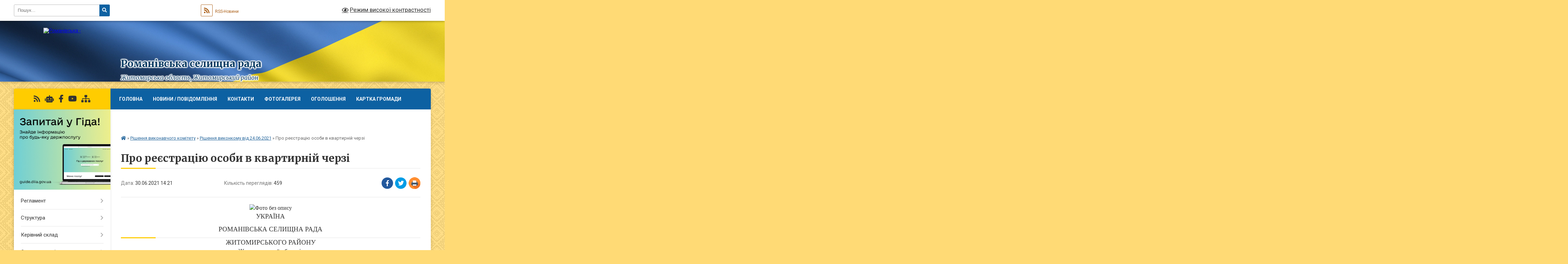

--- FILE ---
content_type: text/html; charset=UTF-8
request_url: https://romanivska-gromada.gov.ua/news/1625052159/
body_size: 18826
content:
<!DOCTYPE html>
<html lang="uk">
<head>
	<!--[if IE]><meta http-equiv="X-UA-Compatible" content="IE=edge"><![endif]-->
	<meta charset="utf-8">
	<meta name="viewport" content="width=device-width, initial-scale=1">
	<!--[if IE]><script>
		document.createElement('header');
		document.createElement('nav');
		document.createElement('main');
		document.createElement('section');
		document.createElement('article');
		document.createElement('aside');
		document.createElement('footer');
		document.createElement('figure');
		document.createElement('figcaption');
	</script><![endif]-->
	<title>Про реєстрацію особи  в квартирній черзі | Романівська селищна рада Житомирська область, Житомирський район</title>
	<meta name="description" content=". УКРАЇНА . . РОМАНІВСЬКА СЕЛИЩНА РАДА. . ЖИТОМИРСЬКОГО РАЙОНУ. . Житомирської області  . .   ВИКОНАВЧИЙ  КОМІТЕТ. . РІШЕННЯ. .  . . Від 24 червня 2021 року  № 130        &amp;nbs">
	<meta name="keywords" content="Про, реєстрацію, особи, , в, квартирній, черзі, |, Романівська, селищна, рада, Житомирська, область,, Житомирський, район">

	
		<meta property="og:image" content="https://rada.info/upload/users_files/04345185/12abe5519849543f6f410bf715ff35ac.png">
	<meta property="og:image:width" content="190">
	<meta property="og:image:height" content="265">
			<meta property="og:title" content="Про реєстрацію особи  в квартирній черзі">
			<meta property="og:description" content="
УКРАЇНА ">
			<meta property="og:type" content="article">
	<meta property="og:url" content="https://romanivska-gromada.gov.ua/news/1625052159/">
		
		<link rel="apple-touch-icon" sizes="57x57" href="https://gromada.org.ua/apple-icon-57x57.png">
	<link rel="apple-touch-icon" sizes="60x60" href="https://gromada.org.ua/apple-icon-60x60.png">
	<link rel="apple-touch-icon" sizes="72x72" href="https://gromada.org.ua/apple-icon-72x72.png">
	<link rel="apple-touch-icon" sizes="76x76" href="https://gromada.org.ua/apple-icon-76x76.png">
	<link rel="apple-touch-icon" sizes="114x114" href="https://gromada.org.ua/apple-icon-114x114.png">
	<link rel="apple-touch-icon" sizes="120x120" href="https://gromada.org.ua/apple-icon-120x120.png">
	<link rel="apple-touch-icon" sizes="144x144" href="https://gromada.org.ua/apple-icon-144x144.png">
	<link rel="apple-touch-icon" sizes="152x152" href="https://gromada.org.ua/apple-icon-152x152.png">
	<link rel="apple-touch-icon" sizes="180x180" href="https://gromada.org.ua/apple-icon-180x180.png">
	<link rel="icon" type="image/png" sizes="192x192"  href="https://gromada.org.ua/android-icon-192x192.png">
	<link rel="icon" type="image/png" sizes="32x32" href="https://gromada.org.ua/favicon-32x32.png">
	<link rel="icon" type="image/png" sizes="96x96" href="https://gromada.org.ua/favicon-96x96.png">
	<link rel="icon" type="image/png" sizes="16x16" href="https://gromada.org.ua/favicon-16x16.png">
	<link rel="manifest" href="https://gromada.org.ua/manifest.json">
	<meta name="msapplication-TileColor" content="#ffffff">
	<meta name="msapplication-TileImage" content="https://gromada.org.ua/ms-icon-144x144.png">
	<meta name="theme-color" content="#ffffff">
	
	
		<meta name="robots" content="">
	
	<link rel="preconnect" href="https://fonts.googleapis.com">
	<link rel="preconnect" href="https://fonts.gstatic.com" crossorigin>
	<link href="https://fonts.googleapis.com/css?family=Merriweather:400i,700|Roboto:400,400i,700,700i&amp;subset=cyrillic-ext" rel="stylesheet">

    <link rel="preload" href="https://cdnjs.cloudflare.com/ajax/libs/font-awesome/5.9.0/css/all.min.css" as="style">
	<link rel="stylesheet" href="https://cdnjs.cloudflare.com/ajax/libs/font-awesome/5.9.0/css/all.min.css" integrity="sha512-q3eWabyZPc1XTCmF+8/LuE1ozpg5xxn7iO89yfSOd5/oKvyqLngoNGsx8jq92Y8eXJ/IRxQbEC+FGSYxtk2oiw==" crossorigin="anonymous" referrerpolicy="no-referrer" />
	
	
    <link rel="preload" href="//gromada.org.ua/themes/ukraine/css/styles_vip.css?v=3.38" as="style">
	<link rel="stylesheet" href="//gromada.org.ua/themes/ukraine/css/styles_vip.css?v=3.38">
	
	<link rel="stylesheet" href="//gromada.org.ua/themes/ukraine/css/48139/theme_vip.css?v=1769023057">
	
		<!--[if lt IE 9]>
	<script src="https://oss.maxcdn.com/html5shiv/3.7.2/html5shiv.min.js"></script>
	<script src="https://oss.maxcdn.com/respond/1.4.2/respond.min.js"></script>
	<![endif]-->
	<!--[if gte IE 9]>
	<style type="text/css">
		.gradient { filter: none; }
	</style>
	<![endif]-->

</head>
<body class="">

	<a href="#top_menu" class="skip-link link" aria-label="Перейти до головного меню (Alt+1)" accesskey="1">Перейти до головного меню (Alt+1)</a>
	<a href="#left_menu" class="skip-link link" aria-label="Перейти до бічного меню (Alt+2)" accesskey="2">Перейти до бічного меню (Alt+2)</a>
    <a href="#main_content" class="skip-link link" aria-label="Перейти до головного вмісту (Alt+3)" accesskey="3">Перейти до текстового вмісту (Alt+3)</a>

	

		<div id="all_screen">

						<section class="search_menu">
				<div class="wrap">
					<div class="row">
						<div class="grid-25 fl">
							<form action="https://romanivska-gromada.gov.ua/search/" class="search">
								<input type="text" name="q" value="" placeholder="Пошук..." aria-label="Введіть пошукову фразу" required>
								<button type="submit" name="search" value="y" aria-label="Натисніть, щоб здійснити пошук"><i class="fa fa-search"></i></button>
							</form>
							<a id="alt_version_eye" href="#" title="Режим високої контрастності" onclick="return set_special('0842d0aaf843362c0bd569a6dad19c9bbf6917cd');"><i class="far fa-eye"></i></a>
						</div>
						<div class="grid-75">
							<div class="row">
								<div class="grid-25" style="padding-top: 13px;">
									<div id="google_translate_element"></div>
								</div>
								<div class="grid-25" style="padding-top: 13px;">
									<a href="https://gromada.org.ua/rss/48139/" class="rss" title="RSS-стрічка"><span><i class="fa fa-rss"></i></span> RSS-Новини</a>
								</div>
								<div class="grid-50 alt_version_block">

									<div class="alt_version">
										<a href="#" class="set_special_version" onclick="return set_special('0842d0aaf843362c0bd569a6dad19c9bbf6917cd');"><i class="far fa-eye"></i> Режим високої контрастності</a>
									</div>

								</div>
								<div class="clearfix"></div>
							</div>
						</div>
						<div class="clearfix"></div>
					</div>
				</div>
			</section>
			
			<header>
				<div class="wrap">
					<div class="row">

						<div class="grid-25 logo fl">
							<a href="https://romanivska-gromada.gov.ua/" id="logo">
								<img src="https://rada.info/upload/users_files/04345185/gerb/Romanivskii_rayon_coa.png" alt="Романівська - ">
							</a>
						</div>
						<div class="grid-75 title fr">
							<div class="slogan_1">Романівська селищна рада</div>
							<div class="slogan_2">Житомирська область, Житомирський район</div>
						</div>
						<div class="clearfix"></div>

					</div>
					
										
				</div>
			</header>

			<div class="wrap">
				<section class="middle_block">

					<div class="row">
						<div class="grid-75 fr">
							<nav class="main_menu" id="top_menu">
								<ul>
																		<li class="">
										<a href="https://romanivska-gromada.gov.ua/main/">Головна</a>
																													</li>
																		<li class="">
										<a href="https://romanivska-gromada.gov.ua/news/">Новини / Повідомлення</a>
																													</li>
																		<li class=" has-sub">
										<a href="https://romanivska-gromada.gov.ua/feedback/">Контакти</a>
																				<button onclick="return show_next_level(this);" aria-label="Показати підменю"></button>
																														<ul>
																						<li>
												<a href="https://romanivska-gromada.gov.ua/funkcii-diyaqr-ta-shering-dokumentiv-11-17-38-21-12-2023/">Функції Дія.QR та шеринг документів</a>
																																			</li>
																																</ul>
																			</li>
																		<li class="">
										<a href="https://romanivska-gromada.gov.ua/photo/">Фотогалерея</a>
																													</li>
																		<li class="">
										<a href="https://romanivska-gromada.gov.ua/ogoloshennya-14-35-48-13-08-2021/">оголошення</a>
																													</li>
																		<li class="">
										<a href="https://romanivska-gromada.gov.ua/structure/">Картка громади</a>
																													</li>
																		<li class="">
										<a href="https://romanivska-gromada.gov.ua/vitaemo-14-14-22-02-11-2021/">ВІТАЄМО</a>
																													</li>
																		<li class="">
										<a href="https://romanivska-gromada.gov.ua/pasport-gromadi-14-42-12-26-06-2024/">Паспорт громади</a>
																													</li>
																										</ul>

								<button class="menu-button" id="open-button" tabindex="-1"><i class="fas fa-bars"></i> Меню сайту</button>

							</nav>
							
							<div class="clearfix"></div>

														<section class="bread_crumbs">
								<div xmlns:v="http://rdf.data-vocabulary.org/#"><a href="https://romanivska-gromada.gov.ua/" title="Головна сторінка"><i class="fas fa-home"></i></a> &raquo; <a href="https://romanivska-gromada.gov.ua/rishennya-vikonkomu-16-00-28-19-04-2021/">Рішення виконавчого комітету</a> &raquo; <a href="https://romanivska-gromada.gov.ua/rishennya-vikonkomu-vid-24062021-16-33-08-29-06-2021/" aria-current="page">Рішення виконкому від 24.06.2021</a>  &raquo; <span>Про реєстрацію особи  в квартирній черзі</span></div>
							</section>
							
							<main id="main_content">

																											<h1>Про реєстрацію особи  в квартирній черзі</h1>


<div class="row">
	<div class="grid-30 one_news_date">
		Дата: <span>30.06.2021 14:21</span>
	</div>
	<div class="grid-30 one_news_count">
		Кількість переглядів: <span>459</span>
	</div>
		<div class="grid-30 one_news_socials">
		<button class="social_share" data-type="fb" aria-label="Поширити у Фейсбук"><img src="//gromada.org.ua/themes/ukraine/img/share/fb.png" alt="Іконка Facebook"></button>
		<button class="social_share" data-type="tw" aria-label="Поширити в Tweitter"><img src="//gromada.org.ua/themes/ukraine/img/share/tw.png" alt="Іконка Twitter"></button>
		<button class="print_btn" onclick="window.print();" aria-label="Надрукувати статтю"><img src="//gromada.org.ua/themes/ukraine/img/share/print.png" alt="Значок принтера"></button>
	</div>
		<div class="clearfix"></div>
</div>

<hr>

<p align="center" style="text-align:center; margin:0cm"><span style="font-size:12pt"><span style="font-family:&quot;Times New Roman&quot;,serif"><img alt="Фото без опису"  alt="" src="https://rada.info/upload/users_files/04345185/12abe5519849543f6f410bf715ff35ac.png" style="width: 190px; height: 265px;" /><br />
<span lang="RU" style="font-size:14.0pt">УКРА</span><span lang="UK" style="font-size:14.0pt">ЇНА </span></span></span></p>

<h1 style="margin:0cm; text-align:center"><span style="font-size:20pt"><span style="font-family:&quot;Times New Roman&quot;,serif"><span style="font-weight:normal"><span lang="UK" style="font-size:14.0pt">РОМАНІВСЬКА СЕЛИЩНА РАДА</span></span></span></span></h1>

<p align="center" style="text-align:center; margin:0cm"><span style="font-size:12pt"><span style="font-family:&quot;Times New Roman&quot;,serif"><span lang="UK" style="font-size:14.0pt">ЖИТОМИРСЬКОГО РАЙОНУ</span></span></span></p>

<p align="center" style="text-align:center; margin:0cm"><span style="font-size:12pt"><span style="font-family:&quot;Times New Roman&quot;,serif"><span lang="UK" style="font-size:14.0pt">Житомирської області&nbsp; </span></span></span></p>

<p align="center" style="text-align:center; margin:0cm"><span style="font-size:12pt"><span style="font-family:&quot;Times New Roman&quot;,serif"><span lang="UK" style="font-size:14.0pt">&nbsp; ВИКОНАВЧИЙ&nbsp; КОМІТЕТ</span></span></span></p>

<p align="center" style="text-align:center; margin:0cm"><span style="font-size:12pt"><span style="font-family:&quot;Times New Roman&quot;,serif"><b><span lang="UK" style="font-size:14.0pt">РІШЕННЯ</span></b></span></span></p>

<p style="margin:0cm">&nbsp;</p>

<p style="margin:0cm"><span style="font-size:12pt"><span style="font-family:&quot;Times New Roman&quot;,serif"><span lang="UK" style="font-size:14.0pt">Від 24 червня 2021 року &nbsp;№ 130&nbsp;&nbsp;&nbsp;&nbsp;&nbsp;&nbsp;&nbsp;&nbsp;&nbsp;&nbsp;&nbsp;&nbsp;&nbsp;&nbsp;&nbsp;&nbsp;&nbsp;&nbsp;&nbsp;&nbsp;&nbsp;&nbsp;&nbsp;&nbsp;&nbsp;&nbsp;&nbsp;&nbsp;&nbsp;&nbsp;&nbsp;&nbsp;&nbsp;&nbsp;&nbsp;&nbsp;&nbsp;&nbsp;&nbsp;&nbsp;&nbsp;&nbsp;&nbsp;&nbsp; смт. Романів</span></span></span></p>

<p style="margin:0cm">&nbsp;</p>

<p style="margin:0cm">&nbsp;</p>

<p style="margin:0cm"><span style="font-size:12pt"><span style="font-family:&quot;Times New Roman&quot;,serif"><b><span lang="UK" style="font-size:14.0pt">Про реєстрацію особи </span></b></span></span></p>

<p style="margin:0cm"><span style="font-size:12pt"><span style="font-family:&quot;Times New Roman&quot;,serif"><b><span lang="UK" style="font-size:14.0pt">в квартирній черзі</span></b></span></span></p>

<p style="margin:0cm">&nbsp;</p>

<p style="margin:0cm">&nbsp;</p>

<pre style="text-align:justify; margin:0cm 0cm 0.0001pt">
<span style="font-size:10pt"><span style="background:white"><span style="tab-stops:1.0cm 91.6pt 137.4pt 183.2pt 229.0pt 274.8pt 320.6pt 366.4pt 412.2pt 458.0pt 503.8pt 549.6pt 595.4pt 641.2pt 687.0pt 732.8pt"><span style="font-family:&quot;Courier New&quot;"><span lang="UK" style="font-size:14.0pt"><span style="font-family:&quot;Times New Roman&quot;,serif"><span style="color:#333333">&nbsp;&nbsp;&nbsp;&nbsp;&nbsp;&nbsp;&nbsp; Розглянувши заяву з додатками гр. Хохлюк Альони Анатоліївни, на виконання</span></span></span><span lang="UK" style="font-size:14.0pt"><span style="font-family:&quot;Times New Roman&quot;,serif"><span style="color:#212529"> &nbsp;постанови&nbsp; ради міністрів Української РСР&nbsp; і Української республіканської ради&nbsp; професійних спілок&nbsp; від 11 грудня 1984 р. </span></span></span><span lang="RU" style="font-size:14.0pt"><span style="font-family:&quot;Times New Roman&quot;,serif"><span style="color:#212529">n</span></span></span><span lang="UK" style="font-size:14.0pt"><span style="font-family:&quot;Times New Roman&quot;,serif"><span style="color:#212529"> 470 &nbsp;&laquo;Про затвердження правил обліку громадян, які&nbsp; потребують поліпшення житлових умов, і надання їм жилих приміщень в Українській РСР&raquo; зі змінами і доповненнями, керуючись п.7 ч.&laquo;б&raquo; ст.30, ст. 34 Закону України &laquo;Про місцеве самоврядування в Україні&raquo;,</span></span></span> <span lang="UK" style="font-size:14.0pt"><span style="font-family:&quot;Times New Roman&quot;,serif"><span style="color:black">виконавчий комітет селищної ради </span></span></span></span></span></span></span></pre>

<pre style="text-align:justify; margin:0cm 0cm 0.0001pt">

&nbsp;</pre>

<pre style="text-align:justify; margin:0cm 0cm 0.0001pt">
<span style="font-size:10pt"><span style="background:white"><span style="font-family:&quot;Courier New&quot;"><span lang="UK" style="font-size:14.0pt"><span style="font-family:&quot;Times New Roman&quot;,serif"><span style="color:black">ВИРІШИВ:</span></span></span></span></span></span></pre>

<p style="text-align:justify; margin:0cm">&nbsp;</p>

<ol>
	<li style="text-align:justify; margin:0cm"><span style="font-size:12pt"><span style="font-family:&quot;Times New Roman&quot;,serif"><span lang="UK" style="font-size:14.0pt">Взяти на квартирний облік</span><span lang="UK" style="font-size:14.0pt"><span style="color:#333333"> Хохлюк Альону Анатоліївну,10.11.1998р.н., раніше зареєстровану на квартирному обліку Вільшанської сільської ради, </span></span><span lang="UK" style="font-size:14.0pt">як особу пільгової категорії&nbsp; &laquo;Особа з числа дітей сиріт та дітей, позбавлених батьківського піклування&raquo;, яка потребує поліпшення житлових умов. </span></span></span></li>
	<li style="text-align:justify; margin:0cm"><span style="font-size:12pt"><span style="font-family:&quot;Times New Roman&quot;,serif"><span lang="UK" style="font-size:14.0pt">Контроль за виконанням даного рішення покласти на першого заступника селищного голови Володимира РИБАКА.</span></span></span></li>
</ol>

<p style="margin:0cm">&nbsp;</p>

<p style="margin:0cm">&nbsp;</p>

<p style="margin:0cm">&nbsp;</p>

<p style="text-align:justify; margin:0cm">&nbsp;</p>

<p style="text-align:justify; margin:0cm"><span style="font-size:12pt"><span style="font-family:&quot;Times New Roman&quot;,serif"><span lang="UK" style="font-size:14.0pt"><span style="background:white"><span style="color:#333333">Селищний голова&nbsp;&nbsp;&nbsp;&nbsp;&nbsp;&nbsp;&nbsp;&nbsp;&nbsp;&nbsp;&nbsp;&nbsp;&nbsp;&nbsp;&nbsp;&nbsp;&nbsp;&nbsp;&nbsp;&nbsp;&nbsp;&nbsp;&nbsp;&nbsp;&nbsp;&nbsp;&nbsp;&nbsp;&nbsp;&nbsp;&nbsp;&nbsp;&nbsp;&nbsp;&nbsp;&nbsp;&nbsp;&nbsp;&nbsp;&nbsp;&nbsp;&nbsp;&nbsp;&nbsp;&nbsp;&nbsp;&nbsp; Володимир САВЧЕНКО</span></span></span></span></span></p>

<pre style="margin:0cm 0cm 0.0001pt">

&nbsp;</pre>
<div class="clearfix"></div>

<hr>



<p><a href="https://romanivska-gromada.gov.ua/rishennya-vikonkomu-vid-24062021-16-33-08-29-06-2021/" class="btn btn-grey">&laquo; повернутися</a></p>																	
							</main>
						</div>
						<div class="grid-25 fl">

							<div class="project_name">
								<a href="https://gromada.org.ua/rss/48139/" rel="nofollow" target="_blank" title="RSS-стрічка новин сайту"><i class="fas fa-rss"></i></a>
																<a href="https://romanivska-gromada.gov.ua/feedback/#chat_bot" title="Наша громада в смартфоні"><i class="fas fa-robot"></i></a>
																																<a href="https://www.facebook.com/profile.php?id=100088320282308" rel="nofollow" target="_blank" title="Приєднуйтесь до нас у Facebook"><i class="fab fa-facebook-f"></i></a>								<a href="https://youtube.com/channel/UCl4nfQA0nprvIXKwukP0G8Q?si=gEwfpynC2-TxoUBC" rel="nofollow" target="_blank" title="Наш Youtube-канал"><i class="fab fa-youtube"></i></a>																<a href="https://romanivska-gromada.gov.ua/sitemap/" title="Мапа сайту"><i class="fas fa-sitemap"></i></a>
							</div>
														<aside class="left_sidebar">
							
																<div class="diia_guide">
									<a href="https://guide.diia.gov.ua/" rel="nofollow" target="_blank" title="Посилання на Гіда з державних послуг"><img src="https://gromada.org.ua/upload/diia_guide.jpg" alt="Гід державних послуг"></a>
								</div>
								
																<nav class="sidebar_menu" id="left_menu">
									<ul>
																				<li class=" has-sub">
											<a href="https://romanivska-gromada.gov.ua/reglament-17-55-07-13-03-2021/">Регламент</a>
																						<button onclick="return show_next_level(this);" aria-label="Показати підменю"></button>
																																	<i class="fa fa-chevron-right"></i>
											<ul>
																								<li class="">
													<a href="https://romanivska-gromada.gov.ua/statut-tg-15-22-22-31-08-2021/">Статут ТГ</a>
																																						</li>
																																			</ul>
																					</li>
																				<li class=" has-sub">
											<a href="https://romanivska-gromada.gov.ua/struktura-17-13-55-13-03-2021/">Структура</a>
																						<button onclick="return show_next_level(this);" aria-label="Показати підменю"></button>
																																	<i class="fa fa-chevron-right"></i>
											<ul>
																								<li class="">
													<a href="https://romanivska-gromada.gov.ua/sluzhba-u-spravah-ditej-romanivskoi-selischnoi-radi-10-29-55-07-11-2024/">Служба у справах дітей Романівської селищної ради</a>
																																						</li>
																								<li class="">
													<a href="https://romanivska-gromada.gov.ua/finansovij-viddil-romanivskoi-selischnoi-radi-10-38-31-07-11-2024/">Фінансовий відділ Романівської селищної ради</a>
																																						</li>
																								<li class="">
													<a href="https://romanivska-gromada.gov.ua/gumanitarnij-viddil-romanivskoi-selischnoi-radi-10-39-57-07-11-2024/">Гуманітарний відділ Романівської селищної ради</a>
																																						</li>
																								<li class="">
													<a href="https://romanivska-gromada.gov.ua/viddil-z-organizacijnoi-roboti-11-28-59-09-09-2025/">Відділ з організаційної роботи</a>
																																						</li>
																								<li class="">
													<a href="https://romanivska-gromada.gov.ua/viddlil-juridichnoi-ta-kadrovoi-roboti-11-30-21-09-09-2025/">Віддліл юридичної та кадрової роботи</a>
																																						</li>
																								<li class="">
													<a href="https://romanivska-gromada.gov.ua/viddil-buhgalterskogo-obliku-11-31-36-09-09-2025/">Відділ бухгалтерського обліку</a>
																																						</li>
																								<li class="">
													<a href="https://romanivska-gromada.gov.ua/viddil-zemelnih-vidnosin-i-ekologii-11-33-11-09-09-2025/">Відділ земельних відносин і екології</a>
																																						</li>
																								<li class="">
													<a href="https://romanivska-gromada.gov.ua/viddil-zhitlovokomunalnogo-gospodarstvaarhitekturi-budivnictvablagoustroju-ta-komunalnoi-vlasnosti-11-35-09-09-09-2025/">Відділ житлово-комунального господарства,архітектури, будівництва,благоустрою та комунальної власності</a>
																																						</li>
																								<li class="">
													<a href="https://romanivska-gromada.gov.ua/inspektor-z-bagoustroju-11-36-07-09-09-2025/">Інспектор з багоустрою</a>
																																						</li>
																								<li class="">
													<a href="https://romanivska-gromada.gov.ua/centr-nadannya-administrativnih-poslug-cnap-11-38-10-09-09-2025/">Центр надання адміністративних послуг (ЦНАП)</a>
																																						</li>
																								<li class="">
													<a href="https://romanivska-gromada.gov.ua/sektor-socialnopatriotichnogo-vihovannya-ta-veteranskoi-politiki-11-40-00-09-09-2025/">Сектор соціально-патріотичного виховання та ветеранської політики</a>
																																						</li>
																								<li class="">
													<a href="https://romanivska-gromada.gov.ua/sektor-socialnogo-zahistu-naselennya-11-41-33-09-09-2025/">Сектор соціального захисту населення</a>
																																						</li>
																								<li class="">
													<a href="https://romanivska-gromada.gov.ua/sektor-z-pitan-civilnogo-zahistu-ta-oboronnomobilizacinoi-roboti-11-43-24-09-09-2025/">Сектор з питань цивільного захисту та оборонно-мобілізаціної роботи</a>
																																						</li>
																																			</ul>
																					</li>
																				<li class=" has-sub">
											<a href="javascript:;">Керівний склад</a>
																						<button onclick="return show_next_level(this);" aria-label="Показати підменю"></button>
																																	<i class="fa fa-chevron-right"></i>
											<ul>
																								<li class="">
													<a href="https://romanivska-gromada.gov.ua/selischnij-golova-18-13-35-13-03-2021/">Селищний голова</a>
																																						</li>
																								<li class="">
													<a href="https://romanivska-gromada.gov.ua/sekretar-selischnoi-radi-18-15-03-13-03-2021/">В.о.селищного голови</a>
																																						</li>
																								<li class="">
													<a href="https://romanivska-gromada.gov.ua/pershij-zastupnik-selischnogo-golovi-18-16-11-13-03-2021/">Перший заступник селищного голови</a>
																																						</li>
																								<li class="">
													<a href="https://romanivska-gromada.gov.ua/zastupnik-selischnogo-golovi-z-pitan-diyalnosti-vikonavchih-organiv-radi-11-51-33-26-10-2021/">Заступник селищного голови з питань діяльності виконавчих органів ради</a>
																																						</li>
																								<li class="">
													<a href="https://romanivska-gromada.gov.ua/kerujuchij-spravami-vikonavchogo-komitetu-10-20-24-06-12-2021/">Керуючий справами виконавчого комітету</a>
																																						</li>
																								<li class="">
													<a href="https://romanivska-gromada.gov.ua/starosti-16-01-44-04-11-2021/">Старости</a>
																																						</li>
																								<li class="">
													<a href="https://romanivska-gromada.gov.ua/voromanivskogo-selischnogo-golovi-11-13-54-09-09-2025/">Секретар селищної ради</a>
																																						</li>
																																			</ul>
																					</li>
																				<li class=" has-sub">
											<a href="https://romanivska-gromada.gov.ua/starostinski-okrugi-ta-starosti-17-47-06-13-03-2021/">Старостинські округи</a>
																						<button onclick="return show_next_level(this);" aria-label="Показати підменю"></button>
																																	<i class="fa fa-chevron-right"></i>
											<ul>
																								<li class="">
													<a href="https://romanivska-gromada.gov.ua/starostinski-okrugi-16-00-48-04-11-2021/">Старостинські округи</a>
																																						</li>
																								<li class="">
													<a href="https://romanivska-gromada.gov.ua/starosti-ta-dilovodi-starostinskih-okrugiv-15-14-17-07-08-2023/">Старости та діловоди старостинських округів</a>
																																						</li>
																								<li class="">
													<a href="https://romanivska-gromada.gov.ua/polozhennya-pro-starostu-romanivskoi-selischnoi-radi-15-59-43-15-01-2026/">Положення  про старосту  Романівської селищної ради</a>
																																						</li>
																																			</ul>
																					</li>
																				<li class=" has-sub">
											<a href="https://romanivska-gromada.gov.ua/deputatskij-korpus-17-22-12-13-03-2021/">Депутатський корпус</a>
																						<button onclick="return show_next_level(this);" aria-label="Показати підменю"></button>
																																	<i class="fa fa-chevron-right"></i>
											<ul>
																								<li class="">
													<a href="https://romanivska-gromada.gov.ua/spisok-deputativ-18-06-49-13-03-2021/">Список депутатів ( фото)</a>
																																						</li>
																																			</ul>
																					</li>
																				<li class=" has-sub">
											<a href="https://romanivska-gromada.gov.ua/postijni-komisii-17-39-01-13-03-2021/">Постійні комісії</a>
																						<button onclick="return show_next_level(this);" aria-label="Показати підменю"></button>
																																	<i class="fa fa-chevron-right"></i>
											<ul>
																								<li class="">
													<a href="https://romanivska-gromada.gov.ua/grafik-provedennya-zasidan-postijnih-komisij-16-36-31-18-07-2022/">Графік проведення засідань постійних комісій</a>
																																						</li>
																																			</ul>
																					</li>
																				<li class="">
											<a href="https://romanivska-gromada.gov.ua/docs/">Офіційні документи</a>
																																</li>
																				<li class=" has-sub">
											<a href="https://romanivska-gromada.gov.ua/poimenne-golosuvannya-17-21-41-26-03-2021/">Поіменне голосування</a>
																						<button onclick="return show_next_level(this);" aria-label="Показати підменю"></button>
																																	<i class="fa fa-chevron-right"></i>
											<ul>
																								<li class="">
													<a href="https://romanivska-gromada.gov.ua/poimenne-golosuvannya-9-sesiya-8-sklikannya-14-57-31-28-05-2021/">Поіменне голосування 9 сесія 8 скликання</a>
																																						</li>
																								<li class="">
													<a href="https://romanivska-gromada.gov.ua/poimenne-golosuvannya-12-sesiya-8-sklikannya-14-24-34-20-08-2021/">Поіменне голосування 12 сесія 8 скликання</a>
																																						</li>
																								<li class="">
													<a href="https://romanivska-gromada.gov.ua/poimenne-golosuvannya-11-sesiya-8-sklikannya-15-16-05-14-07-2021/">Поіменне голосування 11 сесія 8 скликання</a>
																																						</li>
																								<li class="">
													<a href="https://romanivska-gromada.gov.ua/poimenne-golosuvannya-10-sesiya-8-sklikannya-14-27-21-25-06-2021/">Поіменне голосування 10 сесія 8 скликання</a>
																																						</li>
																								<li class="">
													<a href="https://romanivska-gromada.gov.ua/poimenne-golosuvannya-13-pozachergova-sesiya-14-06-30-17-09-2021/">Поіменне голосування 13 (позачергова) сесія</a>
																																						</li>
																								<li class="">
													<a href="https://romanivska-gromada.gov.ua/poimenne-golosuvannya-16-22-12-27-04-2021/">Поіменне голосування 8 сесія 8 скликання</a>
																																						</li>
																								<li class="">
													<a href="https://romanivska-gromada.gov.ua/poimenne-golosuvannya-7-sesiya-8-sklikannya-17-07-28-27-04-2021/">Поіменне голосування 7 сесія 8 скликання</a>
																																						</li>
																								<li class="">
													<a href="https://romanivska-gromada.gov.ua/poimenne-golosuvannya-14-sesiya-8-sklikannya-15-58-47-28-09-2021/">Поіменне голосування 14 сесія 8 скликання</a>
																																						</li>
																								<li class="">
													<a href="https://romanivska-gromada.gov.ua/poimenne-golosuvannya-18-pozachergova-sesiya-8-sklikannya-12-34-36-07-12-2021/">Поіменне голосування 18 (позачергова) сесія 8 скликання</a>
																																						</li>
																								<li class="">
													<a href="https://romanivska-gromada.gov.ua/poimenne-golosuvannya-19-sesiya-8-sklikannya-14-51-30-24-12-2021/">Поіменне голосування 19 сесія 8 скликання</a>
																																						</li>
																								<li class="">
													<a href="https://romanivska-gromada.gov.ua/poimenne-golosuvannya-15-sesiya-8-sklikannya-13-58-43-29-10-2021/">Поіменне голосування 15 сесія 8 скликання</a>
																																						</li>
																								<li class="">
													<a href="https://romanivska-gromada.gov.ua/poimenne-golosuvannya-17--sesiya-8-sklikannya-13-59-50-26-11-2021/">Поіменне голосування 17   сесія 8 скликання</a>
																																						</li>
																								<li class="">
													<a href="https://romanivska-gromada.gov.ua/poimenne-golosuvannya-16-pozachergova-sesiya-8-sklikannya-13-59-08-15-11-2021/">Поіменне голосування 16 (позачергова) сесія 8 скликання</a>
																																						</li>
																								<li class="">
													<a href="https://romanivska-gromada.gov.ua/poimenne-golosuvannya-24-sesiya-selischnoi-radi-8-sklikannya-15042022-14-48-58-15-04-2022/">Поіменне голосування 24 сесія селищної ради  8 скликання 15.04.2022</a>
																																						</li>
																								<li class="">
													<a href="https://romanivska-gromada.gov.ua/poimenne-golosuvannya-25-sesiya-8-sklikannya-27052022-14-41-54-27-05-2022/">Поіменне голосування 25 сесія 8 скликання 27.05.2022</a>
																																						</li>
																								<li class="">
													<a href="https://romanivska-gromada.gov.ua/poimenne-golosuvannya-20-pozachergova-sesiya-8-sklikannya-01022022-12-29-50-01-02-2022/">Поіменне голосування 20 (позачергова) сесія 8 скликання 01.02.2022</a>
																																						</li>
																								<li class="">
													<a href="https://romanivska-gromada.gov.ua/poimenne-golosuvannya-22-pozachergova-sesiya-8-sklikannya-06032022-15-32-29-06-03-2022/">Поіменне голосування 22 (позачергова) сесія 8 скликання 06.03.2022</a>
																																						</li>
																								<li class="">
													<a href="https://romanivska-gromada.gov.ua/poimenne-golosuvannya-28-sesiya-8-sklikannya-29072022-19-37-52-29-07-2022/">Поіменне голосування 28 сесія 8 скликання 29.07.2022</a>
																																						</li>
																								<li class="">
													<a href="https://romanivska-gromada.gov.ua/poimenne-golosuvannya-26-sesii-vid-30062022-roku-12-17-45-30-06-2022/">Поіменне голосування 26 сесії від 30.06.2022 року</a>
																																						</li>
																								<li class="">
													<a href="https://romanivska-gromada.gov.ua/poimenne-golosuvannya-23-pozachergova-sesiya-selischnoi-radi-8-sklikannya-15032022-pershe-plenarne-zasidannya-15-07-43-15-03-2022/">Поіменне голосування 23 (позачергова) сесія селищної ради  8 скликання 15.03.2022 (перше пленарне засідання)</a>
																																						</li>
																								<li class="">
													<a href="https://romanivska-gromada.gov.ua/poimenne-golosuvannya-pozachergovoi-27-sesii-vid-08072022-roku-11-52-01-08-07-2022/">Поіменне голосування позачергової 27 сесії від  08.07.2022 року</a>
																																						</li>
																								<li class="">
													<a href="https://romanivska-gromada.gov.ua/poimenne-golosuvannya-21-pozachergova-sesiya-8-sklikannya-18022022-11-10-24-18-02-2022/">Поіменне голосування 21 (позачергова) сесія 8 скликання 18.02.2022</a>
																																						</li>
																																			</ul>
																					</li>
																				<li class="">
											<a href="https://romanivska-gromada.gov.ua/vikonavchij-komitet-17-13-27-13-03-2021/">Виконавчий комітет</a>
																																</li>
																				<li class="active has-sub">
											<a href="https://romanivska-gromada.gov.ua/rishennya-vikonkomu-16-00-28-19-04-2021/">Рішення виконавчого комітету</a>
																						<button onclick="return show_next_level(this);" aria-label="Показати підменю"></button>
																																	<i class="fa fa-chevron-right"></i>
											<ul>
																								<li class="">
													<a href="https://romanivska-gromada.gov.ua/rishennya-vikonkomu-vid-31032021-11-14-38-21-04-2021/">Рішення виконкому від 31.03.2021</a>
																																						</li>
																								<li class="active">
													<a href="https://romanivska-gromada.gov.ua/rishennya-vikonkomu-vid-24062021-16-33-08-29-06-2021/">Рішення виконкому від 24.06.2021</a>
																																						</li>
																								<li class="">
													<a href="https://romanivska-gromada.gov.ua/rishennya-vikonkomu-vid-02022921-14-16-43-21-04-2021/">Рішення виконкому від 02.02.2021</a>
																																						</li>
																								<li class="">
													<a href="https://romanivska-gromada.gov.ua/rishennya-vikonkomu-30122020-14-17-16-21-04-2021/">Рішення виконкому від 30.12.2020</a>
																																						</li>
																								<li class="">
													<a href="https://romanivska-gromada.gov.ua/rishennya-vikonkomu-vid-01032021-14-17-51-21-04-2021/">Рішення виконкому від 01.03.2021</a>
																																						</li>
																								<li class="">
													<a href="https://romanivska-gromada.gov.ua/rishennya-vikonkomu-vid-08042021-16-01-06-19-04-2021/">Рішення виконкому від 08.04.2021</a>
																																						</li>
																								<li class="">
													<a href="https://romanivska-gromada.gov.ua/rishennya-vikonkomu-vid-26082021-15-30-18-06-09-2021/">Рішення виконкому від 26.08.2021</a>
																																						</li>
																								<li class="">
													<a href="https://romanivska-gromada.gov.ua/rishennya-vikonkomu-vid-16092021-15-35-18-16-09-2021/">Рішення виконкому від 16.09.2021</a>
																																						</li>
																								<li class="">
													<a href="https://romanivska-gromada.gov.ua/rishennya-vikonkomu-vid-15072021-16-06-53-06-10-2021/">Рішення виконкому від 15.07.2021</a>
																																						</li>
																								<li class="">
													<a href="https://romanivska-gromada.gov.ua/rishennya-vikonkomu-vid-29072021-13-42-28-03-08-2021/">Рішення виконкому від 29.07.2021</a>
																																						</li>
																								<li class="">
													<a href="https://romanivska-gromada.gov.ua/proekti-rishen-zaidan-vikonkomu-16-04-33-26-05-2021/">Рішення виконкому від 27.05.2021</a>
																																						</li>
																								<li class="">
													<a href="https://romanivska-gromada.gov.ua/rishennya-vikonkomu-vid-30092021-15-25-45-05-10-2021/">Рішення виконкому від 30.09.2021</a>
																																						</li>
																								<li class="">
													<a href="https://romanivska-gromada.gov.ua/rishennya-vikonkomu-vid-30042021-12-47-04-01-07-2021/">Рішення виконкому від 30.04.2021</a>
																																						</li>
																								<li class="">
													<a href="https://romanivska-gromada.gov.ua/rishennya-vikonkomu-vid-06042021-09-38-06-21-04-2021/">Рішення виконкому від 06.04.2021</a>
																																						</li>
																								<li class=" has-sub">
													<a href="https://romanivska-gromada.gov.ua/proekti-rishen-vikonkomu-16-08-17-26-05-2021/">Проєкти рішень виконкому</a>
																										<button onclick="return show_next_level(this);" aria-label="Показати підменю"></button>
																																							<i class="fa fa-chevron-right"></i>
													<ul>
																												<li><a href="https://romanivska-gromada.gov.ua/proekti-rishen-vikonkomu-vid-30092021-12-06-18-17-09-2021/">проєкти рішень виконкому  на 30.09.2021</a></li>
																												<li><a href="https://romanivska-gromada.gov.ua/proekt-rishennya-vikonkomu-vid-16092021-14-52-03-16-09-2021/">проєкт рішення виконкому від 16.09.2021</a></li>
																												<li><a href="https://romanivska-gromada.gov.ua/proekti-rishen-vikonkomu-29072021-11-53-02-20-07-2021/">Проєкти рішень виконкому 29.07.2021</a></li>
																												<li><a href="https://romanivska-gromada.gov.ua/proekti-rishen-vikonkomu-na-281021-10-47-19-12-10-2021/">проєкти  рішень виконкому на 28.10.21</a></li>
																												<li><a href="https://romanivska-gromada.gov.ua/proekti-rishen-vikonkomu-vid-27052021-16-09-22-26-05-2021/">Проєкти рішень виконкому від 27.05.2021</a></li>
																												<li><a href="https://romanivska-gromada.gov.ua/proekti-rishen-vikonkomu-vid-24062021-09-26-39-24-06-2021/">Проєкти рішень виконкому від 24.06.2021</a></li>
																												<li><a href="https://romanivska-gromada.gov.ua/proekti-rishen-vikonkomu-na-231221-10-13-24-09-12-2021/">Проєкти  рішень виконкому на 23.12.21</a></li>
																												<li><a href="https://romanivska-gromada.gov.ua/proekti-rishen-vikonkomu-na-241121-12-35-25-10-11-2021/">Проєкти  рішень виконкому на 24.11.21</a></li>
																												<li><a href="https://romanivska-gromada.gov.ua/proekti-rishen-zasidannya-vikonkomu-19042022r-17-16-08-05-04-2022/">Проекти рішень засідання виконкому 19.04.2022р.</a></li>
																												<li><a href="https://romanivska-gromada.gov.ua/na-zasidannya-vikonkomu-vid-26052022-16-28-54-12-05-2022/">на засідання виконкому від 26.05.2022</a></li>
																												<li><a href="https://romanivska-gromada.gov.ua/proekti-rishen-pozachergovogo-zasidannya-vikonkomu-22032022r-12-27-32-21-03-2022/">Проекти рішень позачергового засідання виконкому 22.03.2022р.</a></li>
																												<li><a href="https://romanivska-gromada.gov.ua/proekti-rishen-11012022-roku-10-43-44-10-01-2022/">Проєкти рішень  11.01.2022 року</a></li>
																												<li><a href="https://romanivska-gromada.gov.ua/proekti-rishen-vikonkomu-vid-28072022-roku-16-37-38-14-07-2022/">Проєкти рішень  виконкому від 28.07.2022 року</a></li>
																												<li><a href="https://romanivska-gromada.gov.ua/proekti-rishen-vikonkomu-vid-24022022-roku-16-10-32-09-02-2022/">Проєкти рішень  виконкому від 24.02.2022 року</a></li>
																												<li><a href="https://romanivska-gromada.gov.ua/proekti-rishen-vikonkomu-vid-19082022-roku-14-58-07-12-08-2022/">Проєкти рішень  виконкому від 19.08.2022 року</a></li>
																												<li><a href="https://romanivska-gromada.gov.ua/proekti-rishennya-vid-29062022-roku-09-20-40-16-06-2022/">Проєкти рішення від 29.06.2022 року</a></li>
																												<li><a href="https://romanivska-gromada.gov.ua/proekti-rishen-vikonkomu-vid-25072022-roku-11-16-19-25-07-2022/">Проєкти рішень  виконкому від 25.07.2022 року</a></li>
																												<li><a href="https://romanivska-gromada.gov.ua/proekti-rishen-vikonkomu-vid-27012022-roku-16-20-19-13-01-2022/">Проєкти рішень  виконкому від 27.01.2022 року</a></li>
																												<li><a href="https://romanivska-gromada.gov.ua/proekti-rishen-vikonkomu-vid-14092022-roku-10-32-54-05-09-2022/">Проекти рішень виконкому від 14.09.2022 року</a></li>
																																									</ul>
																									</li>
																								<li class="">
													<a href="https://romanivska-gromada.gov.ua/rishennya-vikonkomu-vid-28102021-12-06-12-02-11-2021/">Рішення виконкому від 28.10.2021</a>
																																						</li>
																								<li class="">
													<a href="https://romanivska-gromada.gov.ua/rishennya-vikonkomu-vid-22102021-09-20-57-27-10-2021/">Рішення виконкому від 22.10.2021</a>
																																						</li>
																								<li class="">
													<a href="https://romanivska-gromada.gov.ua/rishennya-vikonkomu-24112021-14-13-58-25-11-2021/">Рішення виконкому від 24.11.2021</a>
																																						</li>
																								<li class="">
													<a href="https://romanivska-gromada.gov.ua/rishennya-vikonkomu-vid-26052022-roku-08-24-16-27-05-2022/">Рішення виконкому від 26.05.2022 року</a>
																																						</li>
																								<li class="">
													<a href="https://romanivska-gromada.gov.ua/rishennya-vikonkomu-vid-25072022-roku-17-05-25-28-07-2022/">Рішення виконкому від 25.07.2022 року</a>
																																						</li>
																								<li class="">
													<a href="https://romanivska-gromada.gov.ua/rishennya-vikonkomu-vid-28072022-roku-17-09-32-28-07-2022/">Рішення виконкому від 28.07.2022 року</a>
																																						</li>
																								<li class="">
													<a href="https://romanivska-gromada.gov.ua/rishennya-vikonkomu-vid-29062022-roku-15-46-25-29-06-2022/">Рішення виконкому від 29.06.2022 року</a>
																																						</li>
																								<li class="">
													<a href="https://romanivska-gromada.gov.ua/rishennya-zasidannya-vikonkomu-vid-19042022r-16-57-51-19-04-2022/">Рішення виконкому від 19.04.2022</a>
																																						</li>
																								<li class="">
													<a href="https://romanivska-gromada.gov.ua/rishennya-pozachergovogo-zasidannya-vikonkomu-vid-28042022-17-11-12-02-05-2022/">Рішення позачергового засідання виконкому від 28.04.2022</a>
																																						</li>
																								<li class="">
													<a href="https://romanivska-gromada.gov.ua/rishennya-pozachergovogo-zasidannya-vikonkomu-vid-22032022-15-31-27-23-03-2022/">Рішення позачергового засідання виконкому від 22.03.2022</a>
																																						</li>
																								<li class="">
													<a href="https://romanivska-gromada.gov.ua/rishennya-vikonkomu-vid-23122021-roku-12-06-07-13-01-2022/">Рішення виконкому від 23.12.2021 року</a>
																																						</li>
																								<li class="">
													<a href="https://romanivska-gromada.gov.ua/rishennya-vikonkomu-vid-11-travnya-2022-14-41-34-11-05-2022/">Рішення виконкому від 11.05.2022</a>
																																						</li>
																								<li class="">
													<a href="https://romanivska-gromada.gov.ua/rishennya-vikonkomu-vid-11012022-roku-14-42-55-11-01-2022/">Рішення виконкому від 11.01.2022</a>
																																						</li>
																								<li class="">
													<a href="https://romanivska-gromada.gov.ua/rishennya-vikonkomu-vid-11012022-roku-14-44-29-11-01-2022/">Рішення виконкому від 27.01.2022 року</a>
																																						</li>
																								<li class="">
													<a href="https://romanivska-gromada.gov.ua/rishennya-vikonkomu-vid-11012022-roku-14-44-29-11-01-2022/">Рішення виконкому від 11.01.2022 року</a>
																																						</li>
																								<li class="">
													<a href="https://romanivska-gromada.gov.ua/rishennya-vikonkomu-vid-11012022-roku-14-44-29-11-01-2022/">Рішення виконкому від 11.01.2022 року</a>
																																						</li>
																								<li class="">
													<a href="https://romanivska-gromada.gov.ua/rishennya-vikonkomu-vid-19082022-roku-14-43-55-22-08-2022/">Рішення виконкому від 19.08.2022 року</a>
																																						</li>
																																			</ul>
																					</li>
																				<li class=" has-sub">
											<a href="https://romanivska-gromada.gov.ua/rozporyadzhennya-selischnogo-golovi-10-06-29-16-03-2021/">Розпорядження селищного голови з основної діяльності</a>
																						<button onclick="return show_next_level(this);" aria-label="Показати підменю"></button>
																																	<i class="fa fa-chevron-right"></i>
											<ul>
																								<li class="">
													<a href="https://romanivska-gromada.gov.ua/rozporyadzhennya-romanivskogo-selischnogo-golovi-vid-05042022№63-17-35-03-05-04-2022/">Розпорядження Романівського селищного голови від 05.04.2022№63</a>
																																						</li>
																																			</ul>
																					</li>
																				<li class=" has-sub">
											<a href="https://romanivska-gromada.gov.ua/finansove-upravlinnya-10-49-09-28-07-2021/">Фінансовий відділ</a>
																						<button onclick="return show_next_level(this);" aria-label="Показати підменю"></button>
																																	<i class="fa fa-chevron-right"></i>
											<ul>
																								<li class="">
													<a href="https://romanivska-gromada.gov.ua/zviti-pro-vikonannya-pasporta-bjudzhetnoi-programi-11-15-46-25-01-2022/">Звіти про виконання паспорта бюджетної програми</a>
																																						</li>
																								<li class="">
													<a href="https://romanivska-gromada.gov.ua/poryadok-skladannya-i-vikonannya-rozpisu-12-17-13-12-06-2023/">Порядок складання і виконання розпису</a>
																																						</li>
																								<li class="">
													<a href="https://romanivska-gromada.gov.ua/polozhennya-pro-poryadok-podannya-ustanovami-ta-organizaciyami-propozicij-14-33-47-12-06-2023/">Положення про порядок подання установами та організаціями пропозицій</a>
																																						</li>
																																			</ul>
																					</li>
																				<li class=" has-sub">
											<a href="https://romanivska-gromada.gov.ua/viddil-osviti-17-04-36-18-05-2021/">Гуманітарний відділ селищної ради</a>
																						<button onclick="return show_next_level(this);" aria-label="Показати підменю"></button>
																																	<i class="fa fa-chevron-right"></i>
											<ul>
																								<li class="">
													<a href="https://romanivska-gromada.gov.ua/pasporti-bjudzhetnih-program-viddilu-osviti-17-04-50-18-05-2021/">Паспорти бюджетних програм відділу освіти</a>
																																						</li>
																																			</ul>
																					</li>
																				<li class="">
											<a href="https://romanivska-gromada.gov.ua/sluzhba-u-spravah-ditej-16-05-11-08-04-2021/">Служба у справах дітей</a>
																																</li>
																				<li class=" has-sub">
											<a href="https://romanivska-gromada.gov.ua/molodizhna-rada-pri-romanivskij-selischnij-radi-14-55-17-13-08-2021/">Молодіжна рада</a>
																						<button onclick="return show_next_level(this);" aria-label="Показати підменю"></button>
																																	<i class="fa fa-chevron-right"></i>
											<ul>
																								<li class=" has-sub">
													<a href="https://romanivska-gromada.gov.ua/rishennya-pro-utvorennya-iniciativnoi-grupi-z-pidgotovki-ustanovchih-zboriv-dlya- formuvannya-skladu-molodizhnoi-radi-ta-zatverdzhennya-pol-14-57-00-1/">РІШЕННЯ Про утворення ініціативної групи  з підготовки установчих зборів для   формування складу Молодіжної ради  та затвердження Положення про Молодіжну   раду при  виконавчому комітеті Романівської  селищної  ради</a>
																										<button onclick="return show_next_level(this);" aria-label="Показати підменю"></button>
																																							<i class="fa fa-chevron-right"></i>
													<ul>
																												<li><a href="https://romanivska-gromada.gov.ua/polozhennya-pro-molodizhnu-radu-pri-romanivskij-selischnij-radi-14-57-39-13-08-2021/">ПОЛОЖЕННЯ  про Молодіжну раду  при Романівській селищній раді</a></li>
																																									</ul>
																									</li>
																																			</ul>
																					</li>
																				<li class=" has-sub">
											<a href="https://romanivska-gromada.gov.ua/dostup-do-publichnoi-informacii-17-07-19-30-06-2021/">Доступ до публічної інформації</a>
																						<button onclick="return show_next_level(this);" aria-label="Показати підменю"></button>
																																	<i class="fa fa-chevron-right"></i>
											<ul>
																								<li class="">
													<a href="https://romanivska-gromada.gov.ua/zakon-ukraini-pro-dostup-do-publichnoi-informacii-17-11-24-30-06-2021/">ЗАКОН УКРАЇНИ Про доступ до публічної інформації</a>
																																						</li>
																								<li class="">
													<a href="https://romanivska-gromada.gov.ua/zrazok-zapitu-na-otrimannya-publichnoi-informacii-17-15-03-30-06-2021/">Зразок запиту на отримання публічної інформації</a>
																																						</li>
																								<li class="">
													<a href="https://romanivska-gromada.gov.ua/vidpovidi-na-zapiti-12-02-25-04-02-2022/">Відповіді на запити, листи, звернення</a>
																																						</li>
																																			</ul>
																					</li>
																				<li class=" has-sub">
											<a href="https://romanivska-gromada.gov.ua/investicijna-diyalnist-14-48-03-08-07-2021/">Інвестиції, гранти, конкурси</a>
																						<button onclick="return show_next_level(this);" aria-label="Показати підменю"></button>
																																	<i class="fa fa-chevron-right"></i>
											<ul>
																								<li class="">
													<a href="https://romanivska-gromada.gov.ua/investicijnij-pasport-gromadi-10-26-51-05-04-2024/">Інвестиційний паспорт громади</a>
																																						</li>
																								<li class="">
													<a href="https://romanivska-gromada.gov.ua/publichni-investicii-09-37-07-15-01-2026/">Публічні інвестиції</a>
																																						</li>
																																			</ul>
																					</li>
																				<li class=" has-sub">
											<a href="https://romanivska-gromada.gov.ua/strategiya-rozvitku-gromadi-12-50-41-13-05-2021/">Стратегія розвитку громади</a>
																						<button onclick="return show_next_level(this);" aria-label="Показати підменю"></button>
																																	<i class="fa fa-chevron-right"></i>
											<ul>
																								<li class="">
													<a href="https://romanivska-gromada.gov.ua/protokol-№1--zasidannya-robochoi -grupi -12-21-01-08-07-2021/">ПРОТОКОЛ №1    засідання робочої  групи </a>
																																						</li>
																								<li class="">
													<a href="https://romanivska-gromada.gov.ua/polozhennya-pro-robochu-grupu-z-pidgotovki-strategichnogo-planu-rozvitku-romanivskoi-selischnoi-radi-na-period-do-2027-roku- -15-10-29-07-07-2021/">ПОЛОЖЕННЯ  про робочу групу з підготовки Стратегічного  плану розвитку Романівської селищної ради на період до 2027 року   </a>
																																						</li>
																								<li class="">
													<a href="https://romanivska-gromada.gov.ua/rezultati-gromadskogo-obgovorennya-strategii-gromadi-17-42-27-11-10-2021/">Результати громадського обговорення стратегії розвитку громади</a>
																																						</li>
																								<li class="">
													<a href="https://romanivska-gromada.gov.ua/proekt-strategii-socialnoekonomichnogo-rozvitku-romanivskoi-teritorialnoi-gromadi-na-period-do-2027-roku-15-24-13-07-07-2021/">Проєкт Стратегії соціально-економічного розвитку Романівської територіальної громади на період до 2027 року</a>
																																						</li>
																								<li class="">
													<a href="https://romanivska-gromada.gov.ua/proces-rozrobki-strategii-rozvitku-romanivskoi-teritorialnoi-gromadi-na-period-do-2027-roku-12-51-09-13-05-2021/">Процес розробки стратегії розвитку Романівської територіальної громади на період до 2027 року</a>
																																						</li>
																																			</ul>
																					</li>
																				<li class="">
											<a href="https://romanivska-gromada.gov.ua/zvernennya-gromadyan-15-51-04-20-07-2021/">Звернення громадян</a>
																																</li>
																				<li class=" has-sub">
											<a href="https://romanivska-gromada.gov.ua/regulyatorna-diyalnist-11-01-28-04-06-2021/">Регуляторна діяльність (політика)</a>
																						<button onclick="return show_next_level(this);" aria-label="Показати підменю"></button>
																																	<i class="fa fa-chevron-right"></i>
											<ul>
																								<li class="">
													<a href="https://romanivska-gromada.gov.ua/i-normativnopravova-baza-11-39-58-25-11-2021/">I. Нормативно-правова база</a>
																																						</li>
																								<li class="">
													<a href="https://romanivska-gromada.gov.ua/ii-planuvannya-diyalnosti-11-40-22-25-11-2021/">II. Планування діяльності</a>
																																						</li>
																								<li class="">
													<a href="https://romanivska-gromada.gov.ua/ii-planuvannya-diyalnosti-11-40-30-25-11-2021/">ІІІ. Оприлюднення проектів регуляторних актів та аналізу регуляторного впливу</a>
																																						</li>
																								<li class="">
													<a href="https://romanivska-gromada.gov.ua/iv-dijuchi-regulyatorni-akti-11-41-53-25-11-2021/">ІV.  Діючі регуляторні акти</a>
																																						</li>
																								<li class="">
													<a href="https://romanivska-gromada.gov.ua/v-vidstezhennya-rezultativnosti-regulyatornih-aktiv-11-42-25-25-11-2021/">V. Відстеження результативності регуляторних актів</a>
																																						</li>
																								<li class="">
													<a href="https://romanivska-gromada.gov.ua/vi-informaciya-pro-zdijsnennya-regulyatornoi-diyalnosti-11-42-59-25-11-2021/">VІ. Інформація про здійснення регуляторної діяльності</a>
																																						</li>
																								<li class="">
													<a href="https://romanivska-gromada.gov.ua/vii-vidpovidalni-osobi-za-zdijsnennya-regulyatornoi-diyalnosti-11-43-40-25-11-2021/">VIІ. Відповідальні особи за здійснення регуляторної діяльності</a>
																																						</li>
																																			</ul>
																					</li>
																				<li class="">
											<a href="https://romanivska-gromada.gov.ua/kolektivni-dogovori-13-02-53-18-08-2021/">Колективні договори</a>
																																</li>
																				<li class="">
											<a href="https://romanivska-gromada.gov.ua/telefonnij-dovidnik-16-34-18-22-09-2021/">Телефонний довідник</a>
																																</li>
																				<li class=" has-sub">
											<a href="https://romanivska-gromada.gov.ua/mistobudivna-dokumentaciya-16-10-01-28-10-2021/">Містобудівна документація</a>
																						<button onclick="return show_next_level(this);" aria-label="Показати підменю"></button>
																																	<i class="fa fa-chevron-right"></i>
											<ul>
																								<li class=" has-sub">
													<a href="https://romanivska-gromada.gov.ua/generalni-plani-16-10-24-28-10-2021/">Генеральні плани</a>
																										<button onclick="return show_next_level(this);" aria-label="Показати підменю"></button>
																																							<i class="fa fa-chevron-right"></i>
													<ul>
																												<li><a href="https://romanivska-gromada.gov.ua/smt-romaniv-16-11-44-28-10-2021/">смт Романів</a></li>
																												<li><a href="https://romanivska-gromada.gov.ua/zahodi-monitoringu-generalnogo-planu-15-50-21-01-11-2022/">Заходи моніторингу Генерального плану</a></li>
																												<li><a href="https://romanivska-gromada.gov.ua/list-na-minprirodi-16-09-46-01-11-2022/">Лист  на  МІНПРИРОДИ</a></li>
																												<li><a href="https://romanivska-gromada.gov.ua/zatverdzhennya-generalnogo-planu-planu-zonuvannya-ta-zvitu-pro-strategichnu-ekologichnu-ocinku-smt-romaniv-09-04-32-01-11-2022/">ЗАТВЕРДЖЕННЯ  Генерального плану, плану зонування та Звіту про стратегічну екологічну оцінку смт. Романів</a></li>
																																									</ul>
																									</li>
																																			</ul>
																					</li>
																				<li class="">
											<a href="https://romanivska-gromada.gov.ua/spivpracya-z-organami-zakonodavchoi-ta-vikonavchoi-vladi-ukraini-15-28-21-04-01-2022/">Співпраця з органами законодавчої та виконавчої влади України</a>
																																</li>
																				<li class=" has-sub">
											<a href="https://romanivska-gromada.gov.ua/bjudzhet-gromadi-10-56-20-10-07-2023/">БЮДЖЕТ ГРОМАДИ</a>
																						<button onclick="return show_next_level(this);" aria-label="Показати підменю"></button>
																																	<i class="fa fa-chevron-right"></i>
											<ul>
																								<li class="">
													<a href="https://romanivska-gromada.gov.ua/bjudzhetnij-reglament-10-57-26-10-07-2023/">Бюджетний регламент</a>
																																						</li>
																								<li class="">
													<a href="https://romanivska-gromada.gov.ua/prognoz-miscevih-bjudzhetiv-10-58-48-10-07-2023/">ПРОГНОЗ місцевих бюджетів</a>
																																						</li>
																								<li class=" has-sub">
													<a href="https://romanivska-gromada.gov.ua/bjudzhetni-zapiti-10-59-16-10-07-2023/">Бюджетні запити</a>
																										<button onclick="return show_next_level(this);" aria-label="Показати підменю"></button>
																																							<i class="fa fa-chevron-right"></i>
													<ul>
																												<li><a href="https://romanivska-gromada.gov.ua/2025-rik-14-15-21-21-11-2024/">2025 рік</a></li>
																												<li><a href="https://romanivska-gromada.gov.ua/2024-rik-11-54-46-11-09-2023/">2024 рік</a></li>
																												<li><a href="https://romanivska-gromada.gov.ua/2026-rik-15-13-54-30-09-2025/">2026 рік</a></li>
																																									</ul>
																									</li>
																								<li class=" has-sub">
													<a href="https://romanivska-gromada.gov.ua/rishennya-pro-bjudzhet-selischnoi-teritorialnoi-gromadi-11-00-08-10-07-2023/">Рішення про бюджет селищної територіальної громади</a>
																										<button onclick="return show_next_level(this);" aria-label="Показати підменю"></button>
																																							<i class="fa fa-chevron-right"></i>
													<ul>
																												<li><a href="https://romanivska-gromada.gov.ua/2023-rik-11-00-28-10-07-2023/">2023 рік</a></li>
																												<li><a href="https://romanivska-gromada.gov.ua/2026-rik-10-05-21-22-12-2025/">2026 рік</a></li>
																												<li><a href="https://romanivska-gromada.gov.ua/2025-rik-15-16-48-06-03-2025/">2025 рік</a></li>
																												<li><a href="https://romanivska-gromada.gov.ua/2024-rik-15-42-20-26-06-2024/">2024 рік</a></li>
																																									</ul>
																									</li>
																								<li class="">
													<a href="https://romanivska-gromada.gov.ua/pasporti-bjudzhetnih-program-11-02-17-10-07-2023/">ПАСПОРТИ бюджетних програм</a>
																																						</li>
																								<li class="">
													<a href="https://romanivska-gromada.gov.ua/vidkritij-bjudzhet-open-budget-11-03-23-10-07-2023/">Відкритий бюджет Open Budget</a>
																																						</li>
																								<li class="">
													<a href="https://romanivska-gromada.gov.ua/vikonannya-bjudzhetu-11-21-49-10-07-2023/">Виконання бюджету</a>
																																						</li>
																								<li class="">
													<a href="https://romanivska-gromada.gov.ua/proekt-bjudzhetu-15-45-48-19-09-2023/">Проект бюджету</a>
																																						</li>
																																			</ul>
																					</li>
																				<li class="">
											<a href="https://romanivska-gromada.gov.ua/zvit-selischnogo-golovi-15-33-11-26-03-2024/">Звіт селищного голови</a>
																																</li>
																				<li class="">
											<a href="https://romanivska-gromada.gov.ua/programi-selischnoi-radi-15-00-05-13-03-2025/">Програми селищної ради</a>
																																</li>
																				<li class="">
											<a href="https://romanivska-gromada.gov.ua/bezhazyajne-neruhome-majno-16-40-45-02-11-2022/">Безхазяйне нерухоме майно</a>
																																</li>
																				<li class="">
											<a href="https://romanivska-gromada.gov.ua/zviti-strukturnih-pidrozdiliv-romanivskoi-selischnoi-radi-za-2021-rik-09-09-01-24-01-2022/">Звіти структурних підрозділів Романівської селищної ради за 2021 рік</a>
																																</li>
																				<li class=" has-sub">
											<a href="https://romanivska-gromada.gov.ua/civilnij-zahist-15-32-58-01-04-2025/">Цивільний захист</a>
																						<button onclick="return show_next_level(this);" aria-label="Показати підменю"></button>
																																	<i class="fa fa-chevron-right"></i>
											<ul>
																								<li class="">
													<a href="https://romanivska-gromada.gov.ua/protokoli-zasidan-z-pitan-tehnogennoekologichnoi-situacii-ta-nadzvichajnih-pitan-15-35-33-01-04-2025/">Місцева комісія з питань техногенно-екологічної безпеки та надзвичайних ситуацій Романівської селищної ради</a>
																																						</li>
																																			</ul>
																					</li>
																				<li class="">
											<a href="https://romanivska-gromada.gov.ua/konsultacijnij-punkt-schodo-dij-naselennya-u-nadzvichajnih-situaciyah-tehnogennogo-prirodnogo-socialnogo-ta-voennogo-harakteru-pri-romanivsk-15-58-48-04-03-2025/">Консультаційний пункт щодо дій населення у надзвичайних ситуаціях техногенного, природного, соціального та воєнного характеру при Романівській селищній раді</a>
																																</li>
																				<li class=" has-sub">
											<a href="https://romanivska-gromada.gov.ua/videozapisi-postijnih-komisj-ta-sesij-selischnoi-radi-14-57-36-06-09-2024/">Відеозаписи, протоколи постійних комісій та сесій селищної ради</a>
																						<button onclick="return show_next_level(this);" aria-label="Показати підменю"></button>
																																	<i class="fa fa-chevron-right"></i>
											<ul>
																								<li class="">
													<a href="https://romanivska-gromada.gov.ua/videozapisi-postijnih-komisj-selischnoi-radi-14-58-21-06-09-2024/">Відеозаписи постійних комісй  селищної ради</a>
																																						</li>
																								<li class="">
													<a href="https://romanivska-gromada.gov.ua/videozapisi-sesij-selischnoi-radi-14-59-13-06-09-2024/">Відеозаписи сесій селищної ради</a>
																																						</li>
																								<li class="">
													<a href="https://romanivska-gromada.gov.ua/protokoli-postijnih-komisij-selischnoi-radi-08-52-30-13-09-2024/">Протоколи постійних комісій селищної ради</a>
																																						</li>
																								<li class="">
													<a href="https://romanivska-gromada.gov.ua/protokoli-zasidan-sesij-romanivskoi-selischnoi-radi-8-sklikannya-09-06-22-13-09-2024/">Протоколи засідань сесій Романівської селищної ради 8 скликання</a>
																																						</li>
																																			</ul>
																					</li>
																				<li class=" has-sub">
											<a href="https://romanivska-gromada.gov.ua/dii-naselennya-v-umovah-nadzvichajnih-situacij-tehnogennogo-ta-vijskovogo-harakteru-10-56-36-07-11-2024/">Дії населення в умовах надзвичайних ситуацій техногенного та військового характеру</a>
																						<button onclick="return show_next_level(this);" aria-label="Показати підменю"></button>
																																	<i class="fa fa-chevron-right"></i>
											<ul>
																								<li class="">
													<a href="https://romanivska-gromada.gov.ua/dii-naselennya-u-razi-radiacijnoi-avarii-10-57-29-07-11-2024/">Дії населення у разі радіаційної аварії</a>
																																						</li>
																								<li class="">
													<a href="https://romanivska-gromada.gov.ua/pidgotovka-oseli-10-59-26-07-11-2024/">Підготовка оселі</a>
																																						</li>
																								<li class="">
													<a href="https://romanivska-gromada.gov.ua/pravila-povedinki-v-umovah-nadzvichajnih-situacii-voennogo-harakteru-11-00-15-07-11-2024/">Правила поведінки в умовах надзвичайних ситуації воєнного характеру</a>
																																						</li>
																								<li class="">
													<a href="https://romanivska-gromada.gov.ua/scho-robiti-pislya-otrimannya-signalu-uvaga-vsim-11-00-49-07-11-2024/">Що робити після отримання сигналу «УВАГА ВСІМ»</a>
																																						</li>
																								<li class="">
													<a href="https://romanivska-gromada.gov.ua/dii-naselennya-pislya-otrimannya-signaliv-civilnogo-zahistu-11-01-45-07-11-2024/">Дії населення після отримання сигналів цивільного захисту</a>
																																						</li>
																								<li class="">
													<a href="https://romanivska-gromada.gov.ua/ekstrena-valizka-11-02-45-07-11-2024/">"Екстрена валізка"</a>
																																						</li>
																								<li class="">
													<a href="https://romanivska-gromada.gov.ua/pri-viyavlenni-vibuhonebezpechnih-predmetiv-11-03-26-07-11-2024/">При виявленні вибухонебезпечних предметів</a>
																																						</li>
																																			</ul>
																					</li>
																				<li class=" has-sub">
											<a href="https://romanivska-gromada.gov.ua/zhitelyam-gromadi-14-20-57-13-05-2025/">Жителям громади</a>
																						<button onclick="return show_next_level(this);" aria-label="Показати підменю"></button>
																																	<i class="fa fa-chevron-right"></i>
											<ul>
																								<li class="">
													<a href="https://romanivska-gromada.gov.ua/perejmenuvannya-nazvi-vulic-ta-provulkiv-na-teritorii-romanivskoi-selischnoi-radi-14-21-40-13-05-2025/">Перейменування назви вулиць та провулків на території Романівської селищної ради</a>
																																						</li>
																								<li class="">
													<a href="https://romanivska-gromada.gov.ua/podatki-ta-zbori-14-30-11-13-05-2025/">Податки та збори</a>
																																						</li>
																																			</ul>
																					</li>
																				<li class="">
											<a href="https://romanivska-gromada.gov.ua/interaktivna-karta-rozmischennya-fondu-zahisnih-sporud-civilnogo-zahistu-romanivskoi-selischnoi-radi-09-55-01-12-06-2023/">Інтерактивна карта розміщення Фонду захисних споруд цивільного захисту Романівської селищної ради</a>
																																</li>
																				<li class="">
											<a href="https://romanivska-gromada.gov.ua/zapobigannya-korupcii-15-35-05-15-10-2024/">Запобігання корупції</a>
																																</li>
																				<li class="">
											<a href="https://romanivska-gromada.gov.ua/konsultacii-z-gromadskistju-14-53-33-25-07-2025/">Консультації з громадскістю</a>
																																</li>
																				<li class=" has-sub">
											<a href="https://romanivska-gromada.gov.ua/bezbarernist-10-05-06-21-10-2024/">"Безбар'єрність"</a>
																						<button onclick="return show_next_level(this);" aria-label="Показати підменю"></button>
																																	<i class="fa fa-chevron-right"></i>
											<ul>
																								<li class="">
													<a href="https://romanivska-gromada.gov.ua/informaciya-pro-rezultati-provedennya-obstezhennya-ta-ocinki-stupenya-bezbar’ernosti-ob’ektiv-fizichnogo-otochennya-i-poslug-dlya-osib-z-12-07-43-29-10-2024/">ІНФОРМАЦІЯ про результати проведення обстеження та оцінки ступеня безбар’єрності  об’єктів фізичного оточення і послуг для осіб з інвалідністю</a>
																																						</li>
																																			</ul>
																					</li>
																				<li class=" has-sub">
											<a href="https://romanivska-gromada.gov.ua/perelik-obektiv-scho-pidlyagajut-peredachi-v-orendu-chi-prodazhu-08-55-00-25-11-2022/">Перелік об'єктів, що підлягають передачі в оренду чи продажу</a>
																						<button onclick="return show_next_level(this);" aria-label="Показати підменю"></button>
																																	<i class="fa fa-chevron-right"></i>
											<ul>
																								<li class="">
													<a href="https://romanivska-gromada.gov.ua/informacijni-povidomlennya-08-55-12-25-11-2022/">Інформаційні повідомлення</a>
																																						</li>
																																			</ul>
																					</li>
																				<li class="">
											<a href="https://romanivska-gromada.gov.ua/policiya-17-19-07-14-02-2024/">ПОЛІЦІЯ</a>
																																</li>
																				<li class="">
											<a href="https://romanivska-gromada.gov.ua/publichni-zakupivli-obgruntuvannya-15-19-20-21-03-2024/">Публічні закупівлі (обгрунтування)</a>
																																</li>
																				<li class=" has-sub">
											<a href="https://romanivska-gromada.gov.ua/vporyadkuvannya-adresnogo-gospodarstva-09-59-15-12-05-2022/">Впорядкування АДРЕСНОГО ГОСПОДАРСТВА</a>
																						<button onclick="return show_next_level(this);" aria-label="Показати підменю"></button>
																																	<i class="fa fa-chevron-right"></i>
											<ul>
																								<li class="">
													<a href="https://romanivska-gromada.gov.ua/nakazi-pro-adresi-09-10-15-01-11-2022/">НАКАЗИ про адреси</a>
																																						</li>
																								<li class="">
													<a href="https://romanivska-gromada.gov.ua/perejmenuvannya-vulic-15-19-19-01-11-2022/">ПЕРЕЙМЕНУВАННЯ  ВУЛИЦЬ</a>
																																						</li>
																																			</ul>
																					</li>
																				<li class=" has-sub">
											<a href="https://romanivska-gromada.gov.ua/meshkancyam-bagatokvartirnih-budinkiv-yak-stvoriti-osbb-i-ne-tilki-14-53-05-07-05-2024/">Мешканцям багатоквартирних будинків (як створити ОСББ і не тільки)</a>
																						<button onclick="return show_next_level(this);" aria-label="Показати підменю"></button>
																																	<i class="fa fa-chevron-right"></i>
											<ul>
																								<li class="">
													<a href="https://romanivska-gromada.gov.ua/yak-stvoriti-osbb-14-53-51-07-05-2024/">Як створити ОСББ</a>
																																						</li>
																																			</ul>
																					</li>
																				<li class="">
											<a href="https://romanivska-gromada.gov.ua/pasport-gromadi-14-45-50-26-06-2024/">Паспорт громади</a>
																																</li>
																				<li class="">
											<a href="https://romanivska-gromada.gov.ua/genderna-rivnist-rivni-prava-i-mozhlivosti-zhinok-i-cholovikiv-10-20-41-12-08-2025/">Гендерна рівність: рівні права і можливості жінок і чоловіків</a>
																																</li>
																													</ul>
								</nav>

																	<div class="petition_block">

	<div class="petition_title">Публічні закупівлі</div>

		<p><a href="https://romanivska-gromada.gov.ua/prozorro/" title="Прозорро - публічні закупівлі"><img src="//gromada.org.ua/themes/ukraine/img/prozorro_logo.png?v=2025" alt="Банер Прозорро"></a></p>
	
		<p><a href="https://romanivska-gromada.gov.ua/openbudget/" title="Відкритий бюджет - структура річного бюджету громади"><img src="//gromada.org.ua/themes/ukraine/img/openbudget_logo.png?v=2025" alt="OpenBudget - логотип"></a></p>
	
	
</div>								
																	<div class="petition_block">
	
	<div class="petition_title">Особистий кабінет користувача</div>

		<div class="alert alert-warning">
		Ви не авторизовані. Для того, щоб мати змогу створювати або підтримувати петиції<br>
		<a href="#auth_petition" class="open-popup add_petition btn btn-yellow btn-small btn-block" style="margin-top: 10px;"><i class="fa fa-user"></i> авторизуйтесь</a>
	</div>
		
			<div class="petition_title">Система петицій</div>
		
					<div class="none_petition">Немає петицій, за які можна голосувати</div>
						
		
	
</div>
								
																<div class="queue_block">
									<div class="sidebar_title">Черга в садочок</div>
									<div class="records_block">
										<p><a href="https://romanivska-gromada.gov.ua/queue/" class="btn btn-large btn-block btn-yellow"><i class="fas fa-child"></i> Подати документи</a></p>
										<p><a href="https://romanivska-gromada.gov.ua/queue_search/" class="btn btn-small btn-grey"><i class="fas fa-search"></i> Перевірити стан заявки</a></p>
									</div>
								</div>
								
																	<div class="appeals_block">

	
				
				<div class="alert alert-info">
			<a href="#auth_person" class="alert-link open-popup"><i class="fas fa-unlock-alt"></i> Кабінет посадової особи</a>
		</div>
			
	
</div>								
								
																<div id="banner_block">

									<p><a rel="nofollow" href="https://www.president.gov.ua/"><img alt="Фото без опису"  src="https://rada.info/upload/users_files/04345185/a9a5d13f8b39149d1369d58139d8e1c0.png" style="width: 262px; height: 63px;" /></a></p>

<p>&nbsp;</p>

<p><a rel="nofollow" href="https://www.kmu.gov.ua/"><img alt="Фото без опису"  src="https://rada.info/upload/users_files/04345185/a9d3edc9d014138315185ff54ec8cd37.jpg" style="width: 285px; height: 177px;" /></a></p>

<p>&nbsp;</p>

<p><a rel="nofollow" href="https://nads.gov.ua/"><img alt="Фото без опису" src="https://rada.info/upload/users_files/04345185/f39b4b4b4d04d1e50251e4dfbaf0a3b0.png" style="width: 300px; height: 117px;" /></a></p>

<p>&nbsp;</p>

<p><a rel="nofollow" href="https://www.facebook.com/profile.php?id=100088320282308"><img alt="Фото без опису" src="https://rada.info/upload/users_files/04345185/6249808407002ac5b6ff97d6b38a32c5.jpg" style="width: 263px; height: 84px;" /></a></p>

<p>&nbsp;</p>

<p><a rel="nofollow" href="https://www.dilovamova.com/"><img alt="Фото без опису" src="https://rada.info/upload/users_files/04345185/0c6dec7cb811534244015381c842a963.png" style="width: 250px; height: 312px;" /></a></p>
									<div class="clearfix"></div>

									
									<div class="clearfix"></div>

								</div>
								
							</aside>
						</div>
						<div class="clearfix"></div>
					</div>

					
				</section>

			</div>

			<section class="footer_block">
				<div class="mountains">
				<div class="wrap">
					<div class="other_projects">
						<a href="https://gromada.org.ua/" target="_blank" rel="nofollow"><img src="https://rada.info/upload/footer_banner/b_gromada_new.png" alt="Веб-сайти для громад України - GROMADA.ORG.UA"></a>
						<a href="https://rda.org.ua/" target="_blank" rel="nofollow"><img src="https://rada.info/upload/footer_banner/b_rda_new.png" alt="Веб-сайти для районних державних адміністрацій України - RDA.ORG.UA"></a>
						<a href="https://rayrada.org.ua/" target="_blank" rel="nofollow"><img src="https://rada.info/upload/footer_banner/b_rayrada_new.png" alt="Веб-сайти для районних рад України - RAYRADA.ORG.UA"></a>
						<a href="https://osv.org.ua/" target="_blank" rel="nofollow"><img src="https://rada.info/upload/footer_banner/b_osvita_new.png?v=1" alt="Веб-сайти для відділів освіти та освітніх закладів - OSV.ORG.UA"></a>
						<a href="https://gromada.online/" target="_blank" rel="nofollow"><img src="https://rada.info/upload/footer_banner/b_other_new.png" alt="Розробка офіційних сайтів державним організаціям"></a>
					</div>
					<div class="under_footer">
						Романівська громада - 2021-2026 &copy; Весь контент доступний за ліцензією <a href="https://creativecommons.org/licenses/by/4.0/deed.uk" target="_blank" rel="nofollow">Creative Commons Attribution 4.0 International License</a>, якщо не зазначено інше.
					</div>
				</div>
				</div>
			</section>

			<footer>
				<div class="wrap">
					<div class="row">
						<div class="grid-25 socials">
							<a href="https://gromada.org.ua/rss/48139/" rel="nofollow" target="_blank" title="RSS-стрічка"><i class="fas fa-rss"></i></a>							
														<a href="https://romanivska-gromada.gov.ua/feedback/#chat_bot" title="Наша громада в смартфоні"><i class="fas fa-robot"></i></a>
														<i class="fab fa-twitter"></i>							<i class="fab fa-instagram"></i>							<a href="https://www.facebook.com/profile.php?id=100088320282308" rel="nofollow" target="_blank" title="Ми у Фейсбук"><i class="fab fa-facebook-f"></i></a>							<a href="https://youtube.com/channel/UCl4nfQA0nprvIXKwukP0G8Q?si=gEwfpynC2-TxoUBC" rel="nofollow" target="_blank" title="Канал на Youtube"><i class="fab fa-youtube"></i></a>							<i class="fab fa-telegram"></i>						</div>
						<div class="grid-25 admin_auth_block">
														<a href="#auth_block" class="open-popup"><i class="fa fa-lock"></i> Вхід для <u>адміністратора</u></a>
													</div>
						<div class="grid-25">
							<div class="school_ban">
								<div class="row">
									<div class="grid-50" style="text-align: right;"><a href="https://gromada.org.ua/" target="_blank" rel="nofollow"><img src="//gromada.org.ua/gromada_orgua_88x31.png" alt="Gromada.org.ua - веб сайти діючих громад України"></a></div>
									<div class="grid-50 last"><a href="#get_gromada_ban" class="open-popup get_gromada_ban">Показати код для<br><u>вставки на сайт</u></a></div>
									<div class="clearfix"></div>
								</div>
							</div>
						</div>
						<div class="grid-25 developers">
							Розробка порталу: <br>
							<a href="https://vlada.ua/propozytsiyi/propozitsiya-gromadam/" target="_blank">&laquo;Vlada.ua&raquo;&trade;</a>
						</div>
						<div class="clearfix"></div>
					</div>
				</div>
			</footer>

		</div>





<script type="text/javascript" src="//gromada.org.ua/themes/ukraine/js/jquery-3.6.0.min.js"></script>
<script type="text/javascript" src="//gromada.org.ua/themes/ukraine/js/jquery-migrate-3.3.2.min.js"></script>
<script type="text/javascript" src="//gromada.org.ua/themes/ukraine/js/flickity.pkgd.min.js"></script>
<script type="text/javascript" src="//gromada.org.ua/themes/ukraine/js/flickity-imagesloaded.js"></script>
<script type="text/javascript">
	$(document).ready(function(){
		$(".main-carousel .carousel-cell.not_first").css("display", "block");
	});
</script>
<script type="text/javascript" src="//gromada.org.ua/themes/ukraine/js/icheck.min.js"></script>
<script type="text/javascript" src="//gromada.org.ua/themes/ukraine/js/superfish.min.js?v=2"></script>



<script type="text/javascript" src="//gromada.org.ua/themes/ukraine/js/functions_unpack.js?v=2.34"></script>
<script type="text/javascript" src="//gromada.org.ua/themes/ukraine/js/hoverIntent.js"></script>
<script type="text/javascript" src="//gromada.org.ua/themes/ukraine/js/jquery.magnific-popup.min.js"></script>
<script type="text/javascript" src="//gromada.org.ua/themes/ukraine/js/jquery.mask.min.js"></script>


	

<script type="text/javascript" src="//translate.google.com/translate_a/element.js?cb=googleTranslateElementInit"></script>
<script type="text/javascript">
	function googleTranslateElementInit() {
		new google.translate.TranslateElement({
			pageLanguage: 'uk',
			includedLanguages: 'de,en,es,fr,pl,hu,bg,ro,da,lt',
			layout: google.translate.TranslateElement.InlineLayout.SIMPLE,
			gaTrack: true,
			gaId: 'UA-71656986-1'
		}, 'google_translate_element');
	}
</script>

<script>
  (function(i,s,o,g,r,a,m){i["GoogleAnalyticsObject"]=r;i[r]=i[r]||function(){
  (i[r].q=i[r].q||[]).push(arguments)},i[r].l=1*new Date();a=s.createElement(o),
  m=s.getElementsByTagName(o)[0];a.async=1;a.src=g;m.parentNode.insertBefore(a,m)
  })(window,document,"script","//www.google-analytics.com/analytics.js","ga");

  ga("create", "UA-71656986-1", "auto");
  ga("send", "pageview");

</script>

<script async
src="https://www.googletagmanager.com/gtag/js?id=UA-71656986-2"></script>
<script>
   window.dataLayer = window.dataLayer || [];
   function gtag(){dataLayer.push(arguments);}
   gtag("js", new Date());

   gtag("config", "UA-71656986-2");
</script>




<div style="display: none;">
								<div id="get_gromada_ban" class="dialog-popup s">
    <h4>Код для вставки на сайт</h4>
    <div class="form-group">
        <img src="//gromada.org.ua/gromada_orgua_88x31.png">
    </div>
    <div class="form-group">
        <textarea id="informer_area" class="form-control"><a href="https://gromada.org.ua/" target="_blank"><img src="https://gromada.org.ua/gromada_orgua_88x31.png" alt="Gromada.org.ua - веб сайти діючих громад України" /></a></textarea>
    </div>
</div>			<div id="auth_block" class="dialog-popup s">

    <h4>Вхід для адміністратора</h4>
    <form action="//gromada.org.ua/n/actions/" method="post">
		
		
        
        <div class="form-group">
            <label class="control-label" for="login">Логін: <span>*</span></label>
            <input type="text" class="form-control" name="login" id="login" value="" required>
        </div>
        <div class="form-group">
            <label class="control-label" for="password">Пароль: <span>*</span></label>
            <input type="password" class="form-control" name="password" id="password" value="" required>
        </div>
		
        <div class="form-group">
			
            <input type="hidden" name="object_id" value="48139">
			<input type="hidden" name="back_url" value="https://romanivska-gromada.gov.ua/news/1625052159/">
			
            <button type="submit" class="btn btn-yellow" name="pAction" value="login_as_admin_temp">Авторизуватись</button>
        </div>

    </form>

</div>


			
						
								<div id="email_voting" class="dialog-popup m">

	
    <h4>Онлайн-опитування: </h4>
	

    <form action="//gromada.org.ua/n/actions/" method="post" enctype="multipart/form-data">

        <div class="alert alert-warning">
            <strong>Увага!</strong> З метою уникнення фальсифікацій Ви маєте підтвердити свій голос через E-Mail
        </div>

		
        <div class="form-group">
            <label class="control-label" for="voting_email">E-Mail: <span>*</span></label>
            <input type="email" class="form-control" name="email" id="voting_email" value="" required>
        </div>
		

        <div class="form-group">
			
            <input type="hidden" name="answer_id" id="voting_anser_id" value="">
            <input type="hidden" name="voting_id" value="">
			<input type="hidden" name="back_url" value="https://romanivska-gromada.gov.ua/news/1625052159/">
			
            <button type="submit" name="pAction" value="get_voting" class="btn btn-yellow">Підтвердити голос</button> <a href="#" class="btn btn-grey close-popup">Скасувати</a>
        </div>

    </form>

</div>


		<div id="result_voting" class="dialog-popup m">

    <h4>Результати опитування</h4>

    <h3 id="voting_title"></h3>

    <canvas id="voting_diagram"></canvas>
    <div id="voting_results"></div>

    <div class="form-group">
        <a href="#voting" class="open-popup btn btn-yellow"><i class="far fa-list-alt"></i> Всі опитування</a>
    </div>

</div>		
												<div id="voting_confirmed" class="dialog-popup s">

    <h4>Дякуємо!</h4>

    <div class="alert alert-success">Ваш голос було зараховано</div>

</div>

		
				<div id="add_appeal" class="dialog-popup m">

    <h4>Форма подання електронного звернення</h4>

	
    	

    <form action="//gromada.org.ua/n/actions/" method="post" enctype="multipart/form-data">

        <div class="alert alert-info">
            <div class="row">
                <div class="grid-30">
                    <img src="" id="add_appeal_photo">
                </div>
                <div class="grid-70">
                    <div id="add_appeal_title"></div>
                    <div id="add_appeal_posada"></div>
                    <div id="add_appeal_details"></div>
                </div>
                <div class="clearfix"></div>
            </div>
        </div>

		
        <div class="row">
            <div class="grid-100">
                <div class="form-group">
                    <label for="add_appeal_name" class="control-label">Ваше прізвище, ім'я та по батькові: <span>*</span></label>
                    <input type="text" class="form-control" id="add_appeal_name" name="name" value="" required>
                </div>
            </div>
            <div class="grid-50">
                <div class="form-group">
                    <label for="add_appeal_email" class="control-label">Email: <span>*</span></label>
                    <input type="email" class="form-control" id="add_appeal_email" name="email" value="" required>
                </div>
            </div>
            <div class="grid-50">
                <div class="form-group">
                    <label for="add_appeal_phone" class="control-label">Контактний телефон:</label>
                    <input type="tel" class="form-control" id="add_appeal_phone" name="phone" value="">
                </div>
            </div>
            <div class="grid-100">
                <div class="form-group">
                    <label for="add_appeal_adress" class="control-label">Адреса проживання: <span>*</span></label>
                    <textarea class="form-control" id="add_appeal_adress" name="adress" required></textarea>
                </div>
            </div>
            <div class="clearfix"></div>
        </div>

        <hr>

        <div class="row">
            <div class="grid-100">
                <div class="form-group">
                    <label for="add_appeal_text" class="control-label">Текст звернення: <span>*</span></label>
                    <textarea rows="7" class="form-control" id="add_appeal_text" name="text" required></textarea>
                </div>
            </div>
            <div class="grid-100">
                <div class="form-group">
                    <label>
                        <input type="checkbox" name="public" value="y">
                        Публічне звернення (відображатиметься на сайті)
                    </label>
                </div>
            </div>
            <div class="grid-100">
                <div class="form-group">
                    <label>
                        <input type="checkbox" name="confirmed" value="y" required>
                        надаю згоду на обробку персональних даних
                    </label>
                </div>
            </div>
            <div class="clearfix"></div>
        </div>
		

        <div class="form-group">
			
            <input type="hidden" name="deputat_id" id="add_appeal_id" value="">
			<input type="hidden" name="back_url" value="https://romanivska-gromada.gov.ua/news/1625052159/">
			
            <button type="submit" name="pAction" value="add_appeal_from_vip" class="btn btn-yellow">Подати звернення</button>
        </div>

    </form>

</div>


		
										<div id="auth_person" class="dialog-popup s">

    <h4>Авторизація в системі електронних звернень</h4>
    <form action="//gromada.org.ua/n/actions/" method="post">
		
		
        
        <div class="form-group">
            <label class="control-label" for="person_login">Email посадової особи: <span>*</span></label>
            <input type="email" class="form-control" name="person_login" id="person_login" value="" autocomplete="off" required>
        </div>
        <div class="form-group">
            <label class="control-label" for="person_password">Пароль: <span>*</span> <small>(надає адміністратор сайту)</small></label>
            <input type="password" class="form-control" name="person_password" id="person_password" value="" autocomplete="off" required>
        </div>
		
        <div class="form-group">
			
            <input type="hidden" name="object_id" value="48139">
			<input type="hidden" name="back_url" value="https://romanivska-gromada.gov.ua/news/1625052159/">
			
            <button type="submit" class="btn btn-yellow" name="pAction" value="login_as_person">Авторизуватись</button>
        </div>

    </form>

</div>


					
							<div id="auth_petition" class="dialog-popup s">

    <h4>Авторизація в системі електронних петицій</h4>
    <form action="//gromada.org.ua/n/actions/" method="post">

	
        
        <div class="form-group">
            <label class="control-label" for="petition_login">Email: <span>*</span></label>
            <input type="email" class="form-control" name="petition_login" id="petition_login" value="" autocomplete="off" required>
        </div>
        <div class="form-group">
            <label class="control-label" for="petition_password">Пароль: <span>*</span></label>
            <input type="password" class="form-control" name="petition_password" id="petition_password" value="" autocomplete="off" required>
        </div>
	
        <div class="form-group">
			
            <input type="hidden" name="gromada_id" value="48139">
			<input type="hidden" name="back_url" value="https://romanivska-gromada.gov.ua/news/1625052159/">
			
            <input type="hidden" name="petition_id" value="">
            <button type="submit" class="btn btn-yellow" name="pAction" value="login_as_petition">Авторизуватись</button>
        </div>
					<div class="form-group" style="text-align: center;">
				Забулись пароль? <a class="open-popup" href="#forgot_password">Система відновлення пароля</a>
			</div>
			<div class="form-group" style="text-align: center;">
				Ще не зареєстровані? <a class="open-popup" href="#reg_petition">Реєстрація</a>
			</div>
		
    </form>

</div>


							<div id="reg_petition" class="dialog-popup">

    <h4>Реєстрація в системі електронних петицій</h4>
	
	<div class="alert alert-danger">
		<p>Зареєструватись можна буде лише після того, як громада підключить на сайт систему електронної ідентифікації. Наразі очікуємо підключення до ID.gov.ua. Вибачте за тимчасові незручності</p>
	</div>
	
    	
	<p>Вже зареєстровані? <a class="open-popup" href="#auth_petition">Увійти</a></p>

</div>


				<div id="forgot_password" class="dialog-popup s">

    <h4>Відновлення забутого пароля</h4>
    <form action="//gromada.org.ua/n/actions/" method="post">

	
        
        <div class="form-group">
            <input type="email" class="form-control" name="forgot_email" value="" placeholder="Email зареєстрованого користувача" required>
        </div>	
		
        <div class="form-group">
			<img id="forgot_img_captcha" src="//gromada.org.ua/upload/pre_captcha.png">
		</div>
		
        <div class="form-group">
            <label class="control-label" for="forgot_captcha">Результат арифм. дії: <span>*</span></label>
            <input type="text" class="form-control" name="forgot_captcha" id="forgot_captcha" value="" style="max-width: 120px; margin: 0 auto;" required>
        </div>
	
        <div class="form-group">
            <input type="hidden" name="gromada_id" value="48139">
			
			<input type="hidden" name="captcha_code" id="forgot_captcha_code" value="ba137b75e59651cb6759cb68f6ce6713">
			
            <button type="submit" class="btn btn-yellow" name="pAction" value="forgot_password_from_gromada">Відновити пароль</button>
        </div>
        <div class="form-group" style="text-align: center;">
			Згадали авторизаційні дані? <a class="open-popup" href="#auth_petition">Авторизуйтесь</a>
		</div>

    </form>

</div>

<script type="text/javascript">
    $(document).ready(function() {
        
		$("#forgot_img_captcha").on("click", function() {
			var captcha_code = $("#forgot_captcha_code").val();
			var current_url = document.location.protocol +"//"+ document.location.hostname + document.location.pathname;
			$("#forgot_img_captcha").attr("src", "https://vlada.ua/ajax/?gAction=get_captcha_code&cc="+captcha_code+"&cu="+current_url+"&"+Math.random());
			return false;
		});
		
		
				
		
    });
</script>							
																																						
	</div>
</body>
</html>

--- FILE ---
content_type: text/css;charset=UTF-8
request_url: https://gromada.org.ua/themes/ukraine/css/48139/theme_vip.css?v=1769023057
body_size: 357
content:

    body {
        background-image: url(../../img/patterns/8.png);
    }
    body {
        background-color: rgba(255, 218, 117, 1);
    }
    .footer_block {
        background: -moz-linear-gradient(top, rgba(255, 218, 117,0) 0%, rgba(255, 218, 117, 1) 100%);
        background: -webkit-linear-gradient(top, rgba(255, 218, 117,0) 0%, rgba(255, 218, 117, 1) 100%);
        background: linear-gradient(to bottom, rgba(255, 218, 117,0) 0%, rgba(255, 218, 117, 1) 100%);
        filter: progid:DXImageTransform.Microsoft.gradient( startColorstr='rgba(255, 218, 117,0)', endColorstr='rgba(255, 218, 117, 1)',GradientType=0 );
    }
    footer {
        background-color: rgba(45, 73, 89, 1);
    }
    header .title .slogan_1 {
        color: #02375f;
    }
    header .title .slogan_1 {
        font-size: 28px;
    }
    header .title .slogan_2 {
        color: #02375f;
    }
    header .title .slogan_2 {
        font-size: 17px;
    }
    header .title .slogan_1, header .title .slogan_2 {
        text-shadow: -1px 0px #ffffff, 0px -1px #ffffff, 1px 0px #ffffff, 0px 1px #ffffff, -1px -1px #ffffff, 1px 1px #ffffff, -1px 1px #ffffff, 1px -1px #ffffff, 1px 0px 4px #ffffff, 0px 0px 2px #ffffff, 0px 0px 3px #ffffff, 0px 0px 2px #ffffff, 0px 0px 3px #ffffff, 0px 0px 4px #ffffff, 0px 0px 4px #ffffff, 0px 0px 4px #ffffff, 0px 0px 4px #ffffff, 0px 0px 4px #ffffff;
    }
    header .title {
        padding-top: 105px;
    }
    .main_menu {
        background-color: #0d61a2;
    }
    .main_menu ul li ul {
        background-color: #0d61a2;
    }
    .one_petition .count_voices span {
        background: #0d61a2;
    }
	.sidebar_petition .status span {
        background: #0d61a2;
    }
	.pet_progress span {
        background: #0d61a2;
    }
	.pagination li a, .pagination li span {
		background-color: #0d61a2;
	}
    .count_days span.before,
    .count_days span.bulb {
        background-color: #0d61a2;
    }
    .main_menu ul li a {
        color: #ffffff;
    }
	.search_menu #alt_version_eye {
		color: #ffffff;
	}
    .project_name {
        background-color: #ffcc00;
    }
	.main_menu ul li.active > a {
		color: #ffcc00 !important;
	}
    .main_menu ul li.active a:before {
        background-color: #ffcc00;
    }
    .main_menu ul li a:hover, .main_menu ul li a:focus {
        color: #ffcc00;
    }
    .main_menu ul li ul li a:hover, .main_menu ul li ul li a:focus, .main_menu ul li ul li a.active {
        color: #ffcc00;
    }
    main h1:after, main h2.head:after, .voting_block .voting_title:after {
        background-color: #ffcc00;
    }
    .shedule_block .shedule_title:after {
        background-color: #ffcc00;
    }
    .appeals_block .appeals_title:after {
        background-color: #ffcc00;
    }
    .one_person .img img {
        border-color: #ffcc00;
    }
    .flickity-page-dots .dot.is-selected {
        background-color: #ffcc00;
    }
    .btn-yellow {
        background-color: #ffcc00;
    }
    .btn-yellow:hover, .btn-yellow:focus {
        background-color: #ffcc00cc;
    }
    .main_menu .menu-button {
        color: #ffcc00;
    }
	.pagination li a,
	.pagination li span {
		background-color: #ffcc00 !important;
		border-color: #ffcc00 !important;
	}
	.pagination li.disabled a,
	.pagination li span {
		border-color: #ffcc00 !important;
	}
	.pagination a:focus, .pagination a:hover,
	.pagination li.active a {
		background-color: #ffcc00cc !important;
	}
    .project_name,
    .project_name a {
        color: #333333;
    }
    .btn-yellow {
        color: #333333 !important;
    }
	.pagination li a, .pagination li span {
		color: #333333;
	}
	.pagination li.disabled a,
	.pagination li span {
		color: #333333 !important;
	}
